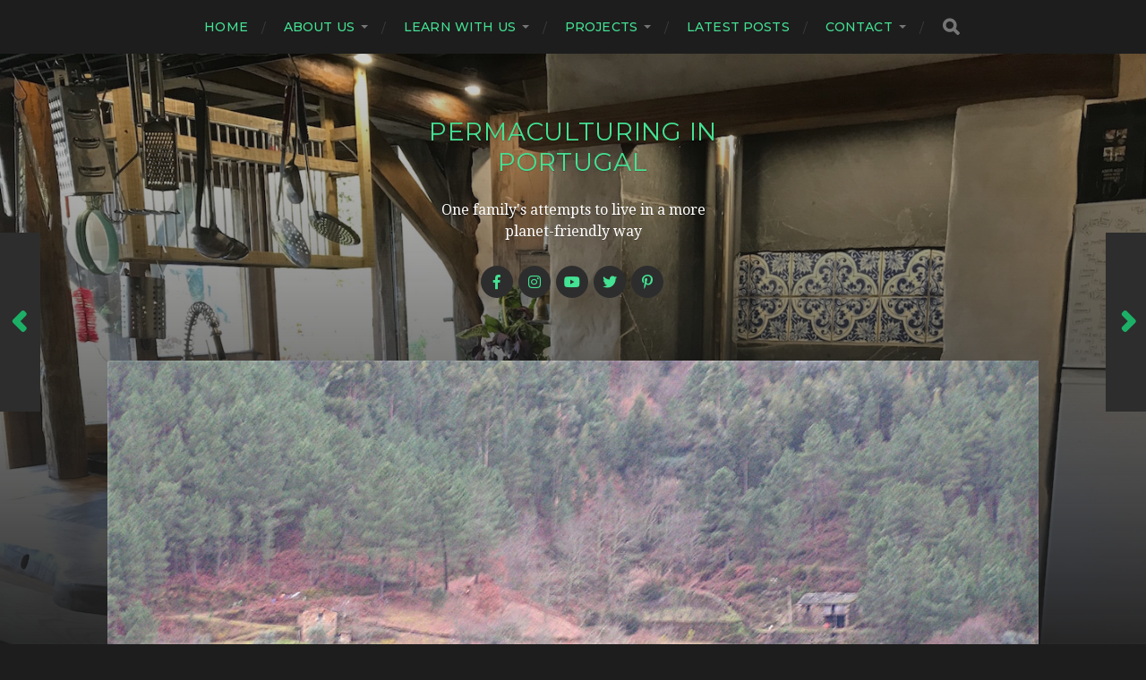

--- FILE ---
content_type: text/html; charset=UTF-8
request_url: https://www.permaculturinginportugal.net/winter-do-vale/
body_size: 12355
content:
<!DOCTYPE html>

<html class="no-js" lang="en-GB">

	<head profile="http://gmpg.org/xfn/11">
		
		<meta http-equiv="Content-Type" content="text/html; charset=UTF-8" />
		<meta name="viewport" content="width=device-width, initial-scale=1.0, maximum-scale=1.0, user-scalable=no" >
		 
		<meta name='robots' content='index, follow, max-image-preview:large, max-snippet:-1, max-video-preview:-1' />
<script>document.documentElement.className = document.documentElement.className.replace("no-js","js");</script>

	<!-- This site is optimized with the Yoast SEO plugin v26.8 - https://yoast.com/product/yoast-seo-wordpress/ -->
	<title>Winter do Vale - Permaculturing in Portugal</title>
	<link rel="canonical" href="https://www.permaculturinginportugal.net/winter-do-vale/" />
	<meta property="og:locale" content="en_GB" />
	<meta property="og:type" content="article" />
	<meta property="og:title" content="Winter do Vale - Permaculturing in Portugal" />
	<meta property="og:description" content="One of the images from our recent visit which captures the quinta pretty much in its entirety." />
	<meta property="og:url" content="https://www.permaculturinginportugal.net/winter-do-vale/" />
	<meta property="og:site_name" content="Permaculturing in Portugal" />
	<meta property="article:publisher" content="https://www.facebook.com/QtadoVale" />
	<meta property="article:published_time" content="2009-01-29T01:29:33+00:00" />
	<meta property="article:modified_time" content="2018-03-21T11:00:54+00:00" />
	<meta property="og:image" content="https://www.permaculturinginportugal.net/blog/wp-content/uploads/2009/03/quinta-2.jpg" />
	<meta property="og:image:width" content="1200" />
	<meta property="og:image:height" content="630" />
	<meta property="og:image:type" content="image/jpeg" />
	<meta name="author" content="Wendy Howard" />
	<meta name="twitter:card" content="summary_large_image" />
	<meta name="twitter:creator" content="@quinta_do_vale" />
	<meta name="twitter:site" content="@quinta_do_vale" />
	<meta name="twitter:label1" content="Written by" />
	<meta name="twitter:data1" content="Wendy Howard" />
	<script type="application/ld+json" class="yoast-schema-graph">{"@context":"https://schema.org","@graph":[{"@type":"Article","@id":"https://www.permaculturinginportugal.net/winter-do-vale/#article","isPartOf":{"@id":"https://www.permaculturinginportugal.net/winter-do-vale/"},"author":{"name":"Wendy Howard","@id":"https://www.permaculturinginportugal.net/#/schema/person/20fcc86d0644cf23434a22f6972ca5ac"},"headline":"Winter do Vale","datePublished":"2009-01-29T01:29:33+00:00","dateModified":"2018-03-21T11:00:54+00:00","mainEntityOfPage":{"@id":"https://www.permaculturinginportugal.net/winter-do-vale/"},"wordCount":20,"commentCount":0,"image":{"@id":"https://www.permaculturinginportugal.net/winter-do-vale/#primaryimage"},"thumbnailUrl":"https://www.permaculturinginportugal.net/blog/wp-content/uploads/2009/03/quinta-2.jpg","keywords":["quinta"],"articleSection":["Locality"],"inLanguage":"en-GB","potentialAction":[{"@type":"CommentAction","name":"Comment","target":["https://www.permaculturinginportugal.net/winter-do-vale/#respond"]}]},{"@type":"WebPage","@id":"https://www.permaculturinginportugal.net/winter-do-vale/","url":"https://www.permaculturinginportugal.net/winter-do-vale/","name":"Winter do Vale - Permaculturing in Portugal","isPartOf":{"@id":"https://www.permaculturinginportugal.net/#website"},"primaryImageOfPage":{"@id":"https://www.permaculturinginportugal.net/winter-do-vale/#primaryimage"},"image":{"@id":"https://www.permaculturinginportugal.net/winter-do-vale/#primaryimage"},"thumbnailUrl":"https://www.permaculturinginportugal.net/blog/wp-content/uploads/2009/03/quinta-2.jpg","datePublished":"2009-01-29T01:29:33+00:00","dateModified":"2018-03-21T11:00:54+00:00","author":{"@id":"https://www.permaculturinginportugal.net/#/schema/person/20fcc86d0644cf23434a22f6972ca5ac"},"inLanguage":"en-GB","potentialAction":[{"@type":"ReadAction","target":["https://www.permaculturinginportugal.net/winter-do-vale/"]}]},{"@type":"ImageObject","inLanguage":"en-GB","@id":"https://www.permaculturinginportugal.net/winter-do-vale/#primaryimage","url":"https://www.permaculturinginportugal.net/blog/wp-content/uploads/2009/03/quinta-2.jpg","contentUrl":"https://www.permaculturinginportugal.net/blog/wp-content/uploads/2009/03/quinta-2.jpg","width":1200,"height":630,"caption":"KONICA MINOLTA DIGITAL CAMERA"},{"@type":"WebSite","@id":"https://www.permaculturinginportugal.net/#website","url":"https://www.permaculturinginportugal.net/","name":"Permaculturing in Portugal","description":"One family&#039;s attempts to live in a more planet-friendly way","potentialAction":[{"@type":"SearchAction","target":{"@type":"EntryPoint","urlTemplate":"https://www.permaculturinginportugal.net/?s={search_term_string}"},"query-input":{"@type":"PropertyValueSpecification","valueRequired":true,"valueName":"search_term_string"}}],"inLanguage":"en-GB"},{"@type":"Person","@id":"https://www.permaculturinginportugal.net/#/schema/person/20fcc86d0644cf23434a22f6972ca5ac","name":"Wendy Howard","image":{"@type":"ImageObject","inLanguage":"en-GB","@id":"https://www.permaculturinginportugal.net/#/schema/person/image/","url":"//www.permaculturinginportugal.net/blog/wp-content/uploads/wpforo/avatars/n3kk868jugtwbpf7adpxn_5.jpg","contentUrl":"//www.permaculturinginportugal.net/blog/wp-content/uploads/wpforo/avatars/n3kk868jugtwbpf7adpxn_5.jpg","caption":"Wendy Howard"},"sameAs":["https://www.permaculturinginportugal.net"],"url":"https://www.permaculturinginportugal.net/author/wendyh/"}]}</script>
	<!-- / Yoast SEO plugin. -->


<link rel="alternate" type="application/rss+xml" title="Permaculturing in Portugal &raquo; Feed" href="https://www.permaculturinginportugal.net/feed/" />
<link rel="alternate" type="application/rss+xml" title="Permaculturing in Portugal &raquo; Comments Feed" href="https://www.permaculturinginportugal.net/comments/feed/" />
<link rel="alternate" type="application/rss+xml" title="Permaculturing in Portugal &raquo; Winter do Vale Comments Feed" href="https://www.permaculturinginportugal.net/winter-do-vale/feed/" />
<link rel="alternate" title="oEmbed (JSON)" type="application/json+oembed" href="https://www.permaculturinginportugal.net/wp-json/oembed/1.0/embed?url=https%3A%2F%2Fwww.permaculturinginportugal.net%2Fwinter-do-vale%2F" />
<link rel="alternate" title="oEmbed (XML)" type="text/xml+oembed" href="https://www.permaculturinginportugal.net/wp-json/oembed/1.0/embed?url=https%3A%2F%2Fwww.permaculturinginportugal.net%2Fwinter-do-vale%2F&#038;format=xml" />
<style id='wp-img-auto-sizes-contain-inline-css' type='text/css'>
img:is([sizes=auto i],[sizes^="auto," i]){contain-intrinsic-size:3000px 1500px}
/*# sourceURL=wp-img-auto-sizes-contain-inline-css */
</style>
<link rel='stylesheet' id='colorboxstyle-css' href='https://www.permaculturinginportugal.net/blog/wp-content/plugins/link-library/colorbox/colorbox.css?ver=6.9' type='text/css' media='all' />
<style id='wp-emoji-styles-inline-css' type='text/css'>

	img.wp-smiley, img.emoji {
		display: inline !important;
		border: none !important;
		box-shadow: none !important;
		height: 1em !important;
		width: 1em !important;
		margin: 0 0.07em !important;
		vertical-align: -0.1em !important;
		background: none !important;
		padding: 0 !important;
	}
/*# sourceURL=wp-emoji-styles-inline-css */
</style>
<link rel='stylesheet' id='wp-block-library-css' href='https://www.permaculturinginportugal.net/blog/wp-includes/css/dist/block-library/style.min.css?ver=6.9' type='text/css' media='all' />
<style id='global-styles-inline-css' type='text/css'>
:root{--wp--preset--aspect-ratio--square: 1;--wp--preset--aspect-ratio--4-3: 4/3;--wp--preset--aspect-ratio--3-4: 3/4;--wp--preset--aspect-ratio--3-2: 3/2;--wp--preset--aspect-ratio--2-3: 2/3;--wp--preset--aspect-ratio--16-9: 16/9;--wp--preset--aspect-ratio--9-16: 9/16;--wp--preset--color--black: #1d1d1d;--wp--preset--color--cyan-bluish-gray: #abb8c3;--wp--preset--color--white: #fff;--wp--preset--color--pale-pink: #f78da7;--wp--preset--color--vivid-red: #cf2e2e;--wp--preset--color--luminous-vivid-orange: #ff6900;--wp--preset--color--luminous-vivid-amber: #fcb900;--wp--preset--color--light-green-cyan: #7bdcb5;--wp--preset--color--vivid-green-cyan: #00d084;--wp--preset--color--pale-cyan-blue: #8ed1fc;--wp--preset--color--vivid-cyan-blue: #0693e3;--wp--preset--color--vivid-purple: #9b51e0;--wp--preset--color--accent: #3bc492;--wp--preset--color--dark-gray: #555;--wp--preset--color--light-gray: #757575;--wp--preset--gradient--vivid-cyan-blue-to-vivid-purple: linear-gradient(135deg,rgb(6,147,227) 0%,rgb(155,81,224) 100%);--wp--preset--gradient--light-green-cyan-to-vivid-green-cyan: linear-gradient(135deg,rgb(122,220,180) 0%,rgb(0,208,130) 100%);--wp--preset--gradient--luminous-vivid-amber-to-luminous-vivid-orange: linear-gradient(135deg,rgb(252,185,0) 0%,rgb(255,105,0) 100%);--wp--preset--gradient--luminous-vivid-orange-to-vivid-red: linear-gradient(135deg,rgb(255,105,0) 0%,rgb(207,46,46) 100%);--wp--preset--gradient--very-light-gray-to-cyan-bluish-gray: linear-gradient(135deg,rgb(238,238,238) 0%,rgb(169,184,195) 100%);--wp--preset--gradient--cool-to-warm-spectrum: linear-gradient(135deg,rgb(74,234,220) 0%,rgb(151,120,209) 20%,rgb(207,42,186) 40%,rgb(238,44,130) 60%,rgb(251,105,98) 80%,rgb(254,248,76) 100%);--wp--preset--gradient--blush-light-purple: linear-gradient(135deg,rgb(255,206,236) 0%,rgb(152,150,240) 100%);--wp--preset--gradient--blush-bordeaux: linear-gradient(135deg,rgb(254,205,165) 0%,rgb(254,45,45) 50%,rgb(107,0,62) 100%);--wp--preset--gradient--luminous-dusk: linear-gradient(135deg,rgb(255,203,112) 0%,rgb(199,81,192) 50%,rgb(65,88,208) 100%);--wp--preset--gradient--pale-ocean: linear-gradient(135deg,rgb(255,245,203) 0%,rgb(182,227,212) 50%,rgb(51,167,181) 100%);--wp--preset--gradient--electric-grass: linear-gradient(135deg,rgb(202,248,128) 0%,rgb(113,206,126) 100%);--wp--preset--gradient--midnight: linear-gradient(135deg,rgb(2,3,129) 0%,rgb(40,116,252) 100%);--wp--preset--font-size--small: 14px;--wp--preset--font-size--medium: 20px;--wp--preset--font-size--large: 21px;--wp--preset--font-size--x-large: 42px;--wp--preset--font-size--normal: 16px;--wp--preset--font-size--larger: 26px;--wp--preset--spacing--20: 0.44rem;--wp--preset--spacing--30: 0.67rem;--wp--preset--spacing--40: 1rem;--wp--preset--spacing--50: 1.5rem;--wp--preset--spacing--60: 2.25rem;--wp--preset--spacing--70: 3.38rem;--wp--preset--spacing--80: 5.06rem;--wp--preset--shadow--natural: 6px 6px 9px rgba(0, 0, 0, 0.2);--wp--preset--shadow--deep: 12px 12px 50px rgba(0, 0, 0, 0.4);--wp--preset--shadow--sharp: 6px 6px 0px rgba(0, 0, 0, 0.2);--wp--preset--shadow--outlined: 6px 6px 0px -3px rgb(255, 255, 255), 6px 6px rgb(0, 0, 0);--wp--preset--shadow--crisp: 6px 6px 0px rgb(0, 0, 0);}:where(.is-layout-flex){gap: 0.5em;}:where(.is-layout-grid){gap: 0.5em;}body .is-layout-flex{display: flex;}.is-layout-flex{flex-wrap: wrap;align-items: center;}.is-layout-flex > :is(*, div){margin: 0;}body .is-layout-grid{display: grid;}.is-layout-grid > :is(*, div){margin: 0;}:where(.wp-block-columns.is-layout-flex){gap: 2em;}:where(.wp-block-columns.is-layout-grid){gap: 2em;}:where(.wp-block-post-template.is-layout-flex){gap: 1.25em;}:where(.wp-block-post-template.is-layout-grid){gap: 1.25em;}.has-black-color{color: var(--wp--preset--color--black) !important;}.has-cyan-bluish-gray-color{color: var(--wp--preset--color--cyan-bluish-gray) !important;}.has-white-color{color: var(--wp--preset--color--white) !important;}.has-pale-pink-color{color: var(--wp--preset--color--pale-pink) !important;}.has-vivid-red-color{color: var(--wp--preset--color--vivid-red) !important;}.has-luminous-vivid-orange-color{color: var(--wp--preset--color--luminous-vivid-orange) !important;}.has-luminous-vivid-amber-color{color: var(--wp--preset--color--luminous-vivid-amber) !important;}.has-light-green-cyan-color{color: var(--wp--preset--color--light-green-cyan) !important;}.has-vivid-green-cyan-color{color: var(--wp--preset--color--vivid-green-cyan) !important;}.has-pale-cyan-blue-color{color: var(--wp--preset--color--pale-cyan-blue) !important;}.has-vivid-cyan-blue-color{color: var(--wp--preset--color--vivid-cyan-blue) !important;}.has-vivid-purple-color{color: var(--wp--preset--color--vivid-purple) !important;}.has-black-background-color{background-color: var(--wp--preset--color--black) !important;}.has-cyan-bluish-gray-background-color{background-color: var(--wp--preset--color--cyan-bluish-gray) !important;}.has-white-background-color{background-color: var(--wp--preset--color--white) !important;}.has-pale-pink-background-color{background-color: var(--wp--preset--color--pale-pink) !important;}.has-vivid-red-background-color{background-color: var(--wp--preset--color--vivid-red) !important;}.has-luminous-vivid-orange-background-color{background-color: var(--wp--preset--color--luminous-vivid-orange) !important;}.has-luminous-vivid-amber-background-color{background-color: var(--wp--preset--color--luminous-vivid-amber) !important;}.has-light-green-cyan-background-color{background-color: var(--wp--preset--color--light-green-cyan) !important;}.has-vivid-green-cyan-background-color{background-color: var(--wp--preset--color--vivid-green-cyan) !important;}.has-pale-cyan-blue-background-color{background-color: var(--wp--preset--color--pale-cyan-blue) !important;}.has-vivid-cyan-blue-background-color{background-color: var(--wp--preset--color--vivid-cyan-blue) !important;}.has-vivid-purple-background-color{background-color: var(--wp--preset--color--vivid-purple) !important;}.has-black-border-color{border-color: var(--wp--preset--color--black) !important;}.has-cyan-bluish-gray-border-color{border-color: var(--wp--preset--color--cyan-bluish-gray) !important;}.has-white-border-color{border-color: var(--wp--preset--color--white) !important;}.has-pale-pink-border-color{border-color: var(--wp--preset--color--pale-pink) !important;}.has-vivid-red-border-color{border-color: var(--wp--preset--color--vivid-red) !important;}.has-luminous-vivid-orange-border-color{border-color: var(--wp--preset--color--luminous-vivid-orange) !important;}.has-luminous-vivid-amber-border-color{border-color: var(--wp--preset--color--luminous-vivid-amber) !important;}.has-light-green-cyan-border-color{border-color: var(--wp--preset--color--light-green-cyan) !important;}.has-vivid-green-cyan-border-color{border-color: var(--wp--preset--color--vivid-green-cyan) !important;}.has-pale-cyan-blue-border-color{border-color: var(--wp--preset--color--pale-cyan-blue) !important;}.has-vivid-cyan-blue-border-color{border-color: var(--wp--preset--color--vivid-cyan-blue) !important;}.has-vivid-purple-border-color{border-color: var(--wp--preset--color--vivid-purple) !important;}.has-vivid-cyan-blue-to-vivid-purple-gradient-background{background: var(--wp--preset--gradient--vivid-cyan-blue-to-vivid-purple) !important;}.has-light-green-cyan-to-vivid-green-cyan-gradient-background{background: var(--wp--preset--gradient--light-green-cyan-to-vivid-green-cyan) !important;}.has-luminous-vivid-amber-to-luminous-vivid-orange-gradient-background{background: var(--wp--preset--gradient--luminous-vivid-amber-to-luminous-vivid-orange) !important;}.has-luminous-vivid-orange-to-vivid-red-gradient-background{background: var(--wp--preset--gradient--luminous-vivid-orange-to-vivid-red) !important;}.has-very-light-gray-to-cyan-bluish-gray-gradient-background{background: var(--wp--preset--gradient--very-light-gray-to-cyan-bluish-gray) !important;}.has-cool-to-warm-spectrum-gradient-background{background: var(--wp--preset--gradient--cool-to-warm-spectrum) !important;}.has-blush-light-purple-gradient-background{background: var(--wp--preset--gradient--blush-light-purple) !important;}.has-blush-bordeaux-gradient-background{background: var(--wp--preset--gradient--blush-bordeaux) !important;}.has-luminous-dusk-gradient-background{background: var(--wp--preset--gradient--luminous-dusk) !important;}.has-pale-ocean-gradient-background{background: var(--wp--preset--gradient--pale-ocean) !important;}.has-electric-grass-gradient-background{background: var(--wp--preset--gradient--electric-grass) !important;}.has-midnight-gradient-background{background: var(--wp--preset--gradient--midnight) !important;}.has-small-font-size{font-size: var(--wp--preset--font-size--small) !important;}.has-medium-font-size{font-size: var(--wp--preset--font-size--medium) !important;}.has-large-font-size{font-size: var(--wp--preset--font-size--large) !important;}.has-x-large-font-size{font-size: var(--wp--preset--font-size--x-large) !important;}
/*# sourceURL=global-styles-inline-css */
</style>

<style id='classic-theme-styles-inline-css' type='text/css'>
/*! This file is auto-generated */
.wp-block-button__link{color:#fff;background-color:#32373c;border-radius:9999px;box-shadow:none;text-decoration:none;padding:calc(.667em + 2px) calc(1.333em + 2px);font-size:1.125em}.wp-block-file__button{background:#32373c;color:#fff;text-decoration:none}
/*# sourceURL=/wp-includes/css/classic-themes.min.css */
</style>
<link rel='stylesheet' id='thumbs_rating_styles-css' href='https://www.permaculturinginportugal.net/blog/wp-content/plugins/link-library/upvote-downvote/css/style.css?ver=1.0.0' type='text/css' media='all' />
<link rel='stylesheet' id='responsive-lightbox-magnific-css' href='https://www.permaculturinginportugal.net/blog/wp-content/plugins/responsive-lightbox/assets/magnific/magnific-popup.min.css?ver=1.2.0' type='text/css' media='all' />
<link rel='stylesheet' id='bg-shce-genericons-css' href='https://www.permaculturinginportugal.net/blog/wp-content/plugins/show-hidecollapse-expand/assets/css/genericons/genericons.css?ver=6.9' type='text/css' media='all' />
<link rel='stylesheet' id='bg-show-hide-css' href='https://www.permaculturinginportugal.net/blog/wp-content/plugins/show-hidecollapse-expand/assets/css/bg-show-hide.css?ver=6.9' type='text/css' media='all' />
<link rel='stylesheet' id='tss-css' href='https://www.permaculturinginportugal.net/blog/wp-content/plugins/testimonial-slider-and-showcase/assets/css/wptestimonial.css?ver=2.4.1' type='text/css' media='all' />
<link rel='stylesheet' id='charitable-styles-css' href='https://www.permaculturinginportugal.net/blog/wp-content/plugins/charitable/assets/css/charitable.min.css?ver=1.7.0.4' type='text/css' media='all' />
<link rel='stylesheet' id='parent-style-css' href='https://www.permaculturinginportugal.net/blog/wp-content/themes/hitchcock/style.css?ver=6.9' type='text/css' media='all' />
<link rel='stylesheet' id='wpforo-widgets-css' href='https://www.permaculturinginportugal.net/blog/wp-content/plugins/wpforo/themes/2022/widgets.css?ver=2.4.8' type='text/css' media='all' />
<link rel='stylesheet' id='wpforo-dynamic-style-css' href='https://www.permaculturinginportugal.net/blog/wp-content/uploads/wpforo/assets/colors.css?ver=2.4.8.a5584ad99baa1460b6084468f1b02934' type='text/css' media='all' />
<link rel='stylesheet' id='hitchcock_google_fonts-css' href='//fonts.googleapis.com/css?family=Montserrat%3A400%2C400italic%2C500%2C600%2C700%2C700italic%7CDroid+Serif%3A400%2C400italic%2C700%2C700italic&#038;ver=1' type='text/css' media='all' />
<link rel='stylesheet' id='hitchcock_fontawesome-css' href='https://www.permaculturinginportugal.net/blog/wp-content/themes/hitchcock-child/assets/fonts/font-awesome/css/font-awesome.css?ver=2.0.2' type='text/css' media='all' />
<link rel='stylesheet' id='hitchcock_style-css' href='https://www.permaculturinginportugal.net/blog/wp-content/themes/hitchcock-child/style.css?ver=2.0.2' type='text/css' media='all' />
<script type="text/javascript" src="https://www.permaculturinginportugal.net/blog/wp-includes/js/jquery/jquery.min.js?ver=3.7.1" id="jquery-core-js"></script>
<script type="text/javascript" src="https://www.permaculturinginportugal.net/blog/wp-includes/js/jquery/jquery-migrate.min.js?ver=3.4.1" id="jquery-migrate-js"></script>
<script type="text/javascript" src="https://www.permaculturinginportugal.net/blog/wp-content/plugins/collapsing-links/collapsFunctions.js?ver=1.7" id="collapsFunctions-js"></script>
<script type="text/javascript" src="https://www.permaculturinginportugal.net/blog/wp-content/plugins/link-library/colorbox/jquery.colorbox-min.js?ver=1.3.9" id="colorbox-js"></script>
<script type="text/javascript" src="https://www.permaculturinginportugal.net/blog/wp-content/plugins/charitable/assets/js/libraries/js-cookie.min.js?ver=2.1.4" id="js-cookie-js"></script>
<script type="text/javascript" id="charitable-sessions-js-extra">
/* <![CDATA[ */
var CHARITABLE_SESSION = {"ajaxurl":"https://www.permaculturinginportugal.net/blog/wp-admin/admin-ajax.php","id":"","cookie_name":"charitable_session","expiration":"86400","expiration_variant":"82800","secure":"","cookie_path":"/","cookie_domain":"","generated_id":"acafd1f4c312b0ebb01d5242ad316666","disable_cookie":""};
//# sourceURL=charitable-sessions-js-extra
/* ]]> */
</script>
<script type="text/javascript" src="https://www.permaculturinginportugal.net/blog/wp-content/plugins/charitable/assets/js/charitable-session.min.js?ver=1.7.0.4" id="charitable-sessions-js"></script>
<script type="text/javascript" id="thumbs_rating_scripts-js-extra">
/* <![CDATA[ */
var thumbs_rating_ajax = {"ajax_url":"https://www.permaculturinginportugal.net/blog/wp-admin/admin-ajax.php","nonce":"52ddd0cf3d"};
//# sourceURL=thumbs_rating_scripts-js-extra
/* ]]> */
</script>
<script type="text/javascript" src="https://www.permaculturinginportugal.net/blog/wp-content/plugins/link-library/upvote-downvote/js/general.js?ver=4.0.1" id="thumbs_rating_scripts-js"></script>
<script type="text/javascript" src="https://www.permaculturinginportugal.net/blog/wp-content/plugins/responsive-lightbox/assets/magnific/jquery.magnific-popup.min.js?ver=1.2.0" id="responsive-lightbox-magnific-js"></script>
<script type="text/javascript" src="https://www.permaculturinginportugal.net/blog/wp-includes/js/underscore.min.js?ver=1.13.7" id="underscore-js"></script>
<script type="text/javascript" src="https://www.permaculturinginportugal.net/blog/wp-content/plugins/responsive-lightbox/assets/infinitescroll/infinite-scroll.pkgd.min.js?ver=4.0.1" id="responsive-lightbox-infinite-scroll-js"></script>
<script type="text/javascript" src="https://www.permaculturinginportugal.net/blog/wp-content/plugins/responsive-lightbox/assets/dompurify/purify.min.js?ver=3.3.1" id="dompurify-js"></script>
<script type="text/javascript" id="responsive-lightbox-sanitizer-js-before">
/* <![CDATA[ */
window.RLG = window.RLG || {}; window.RLG.sanitizeAllowedHosts = ["youtube.com","www.youtube.com","youtu.be","vimeo.com","player.vimeo.com"];
//# sourceURL=responsive-lightbox-sanitizer-js-before
/* ]]> */
</script>
<script type="text/javascript" src="https://www.permaculturinginportugal.net/blog/wp-content/plugins/responsive-lightbox/js/sanitizer.js?ver=2.6.1" id="responsive-lightbox-sanitizer-js"></script>
<script type="text/javascript" id="responsive-lightbox-js-before">
/* <![CDATA[ */
var rlArgs = {"script":"magnific","selector":"lightbox","customEvents":"","activeGalleries":true,"disableOn":0,"midClick":true,"preloader":true,"closeOnContentClick":true,"closeOnBgClick":true,"closeBtnInside":true,"showCloseBtn":true,"enableEscapeKey":true,"alignTop":false,"fixedContentPos":"auto","fixedBgPos":"auto","autoFocusLast":true,"woocommerce_gallery":false,"ajaxurl":"https:\/\/www.permaculturinginportugal.net\/blog\/wp-admin\/admin-ajax.php","nonce":"5bb8b92ea0","preview":false,"postId":174,"scriptExtension":false};

//# sourceURL=responsive-lightbox-js-before
/* ]]> */
</script>
<script type="text/javascript" src="https://www.permaculturinginportugal.net/blog/wp-content/plugins/responsive-lightbox/js/front.js?ver=2.6.1" id="responsive-lightbox-js"></script>
<script type="text/javascript" src="https://www.permaculturinginportugal.net/blog/wp-content/themes/hitchcock/assets/js/flexslider.js?ver=2.0.2" id="hitchcock_flexslider-js"></script>
<script type="text/javascript" src="https://www.permaculturinginportugal.net/blog/wp-content/themes/hitchcock/assets/js/doubletaptogo.js?ver=2.0.2" id="hitchcock_doubletaptogo-js"></script>
<script type="text/javascript" src="https://www.permaculturinginportugal.net/blog/wp-content/themes/hitchcock/assets/js/global.js?ver=2.0.2" id="hitchcock_global-js"></script>
<link rel="https://api.w.org/" href="https://www.permaculturinginportugal.net/wp-json/" /><link rel="alternate" title="JSON" type="application/json" href="https://www.permaculturinginportugal.net/wp-json/wp/v2/posts/174" /><link rel="EditURI" type="application/rsd+xml" title="RSD" href="https://www.permaculturinginportugal.net/blog/xmlrpc.php?rsd" />
<meta name="generator" content="WordPress 6.9" />
<link rel='shortlink' href='https://www.permaculturinginportugal.net/?p=174' />
<style type='text/css'>
    #sidebar span.collapsLink {
        border:0;
        padding:0; 
        margin:0; 
        cursor:pointer;
        color:#666;
        font-weight:bold;
        font-size:112%;
        line-height:120%;
} 

#sidebar li.widget_collapslink h2 span.sym {float:right;padding:0 10px;}
#sidebar li.collapsLink a.self {font-weight:bold}
#sidebar ul.collapsLinkList ul.collapsLinkList:before {content:'';} 
#sidebar ul.collapsLinkList li.collapsLink:before {content:'';} 
#sidebar ul.collapsLinkList li.collapsLink {list-style-type:none}
#sidebar ul.collapsLinkList li.collapsLinkItem {
       margin:0 0 3px 10px;}
#sidebar ul.collapsLinkList li.collapsLinkItem:before {content: '\00BB \00A0' !important;} 
#sidebar ul.collapsLinkList li.collapsLink .sym {
   font-size:1.2em;
   font-family:Arial, Helvetica, sans serif;
    padding-right:5px;}
    </style>


<!-- This site is optimized with the Schema plugin v1.7.9.6 - https://schema.press -->
<script type="application/ld+json">{"@context":"https:\/\/schema.org\/","@type":"BlogPosting","mainEntityOfPage":{"@type":"WebPage","@id":"https:\/\/www.permaculturinginportugal.net\/winter-do-vale\/"},"url":"https:\/\/www.permaculturinginportugal.net\/winter-do-vale\/","headline":"Winter do Vale","datePublished":"2009-01-29T01:29:33+00:00","dateModified":"2018-03-21T11:00:54+00:00","publisher":{"@type":"Organization","@id":"https:\/\/www.permaculturinginportugal.net\/#organization","name":"Quinta do Vale - Wendy Howard","logo":{"@type":"ImageObject","url":"","width":600,"height":60}},"image":{"@type":"ImageObject","url":"https:\/\/www.permaculturinginportugal.net\/blog\/wp-content\/uploads\/2009\/03\/quinta-2.jpg","width":1200,"height":630},"articleSection":"Locality","keywords":"quinta","description":"One of the images from our recent visit which captures the quinta pretty much in its entirety.","author":{"@type":"Person","name":"Wendy Howard","url":"https:\/\/www.permaculturinginportugal.net\/author\/wendyh\/","sameAs":["https:\/\/www.permaculturinginportugal.net"]},"commentCount":"0"}</script>

<style id="charitable-highlight-colour-styles">.campaign-raised .amount,.campaign-figures .amount,.donors-count,.time-left,.charitable-form-field a:not(.button),.charitable-form-fields .charitable-fieldset a:not(.button),.charitable-notice,.charitable-notice .errors a { color:#f89d35; }.campaign-progress-bar .bar,.donate-button,.charitable-donation-form .donation-amount.selected,.charitable-donation-amount-form .donation-amount.selected { background-color:#f89d35; }.charitable-donation-form .donation-amount.selected,.charitable-donation-amount-form .donation-amount.selected,.charitable-notice,.charitable-drag-drop-images li:hover a.remove-image,.supports-drag-drop .charitable-drag-drop-dropzone.drag-over { border-color:#f89d35; }</style>

<!-- This site is optimized with the Schema plugin v1.7.9.6 - https://schema.press -->
<script type="application/ld+json">{
    "@context": "http://schema.org",
    "@type": "BreadcrumbList",
    "itemListElement": [
        {
            "@type": "ListItem",
            "position": 1,
            "item": {
                "@id": "https://www.permaculturinginportugal.net/blog",
                "name": "Home"
            }
        },
        {
            "@type": "ListItem",
            "position": 2,
            "item": {
                "@id": "https://www.permaculturinginportugal.net/posts/",
                "name": "Posts"
            }
        },
        {
            "@type": "ListItem",
            "position": 3,
            "item": {
                "@id": "https://www.permaculturinginportugal.net/winter-do-vale/",
                "name": "Winter do Vale",
                "image": "https://www.permaculturinginportugal.net/blog/wp-content/uploads/2009/03/quinta-2.jpg"
            }
        }
    ]
}</script>

<link rel="icon" href="https://www.permaculturinginportugal.net/blog/wp-content/uploads/2020/01/cropped-favicon-1-32x32.jpg" sizes="32x32" />
<link rel="icon" href="https://www.permaculturinginportugal.net/blog/wp-content/uploads/2020/01/cropped-favicon-1-192x192.jpg" sizes="192x192" />
<link rel="apple-touch-icon" href="https://www.permaculturinginportugal.net/blog/wp-content/uploads/2020/01/cropped-favicon-1-180x180.jpg" />
<meta name="msapplication-TileImage" content="https://www.permaculturinginportugal.net/blog/wp-content/uploads/2020/01/cropped-favicon-1-270x270.jpg" />
		<style type="text/css" id="wp-custom-css">
			a {
	font-weight: normal;
	text-decoration: none
}
	a:link, a:visited {  
		color: #1cb066;
	}
	a:hover, a:active {
		color: #cc7919;
		text-decoration: underline
	}
	a.bsop:link, a.bsop:visited {  
		color: #cc7919;
	}
	a.bsop:hover, a.bsop:active {
		color: #1cb066;
		text-decoration: underline
	}
.bsopdiv {
	background-color: #f9e7d2;
	color: #000000;
	float: left;
	width: 25%;
	padding-left: 8px;
	padding-right: 8px;
	padding-top: 5px;
	padding-bottom: 500em;
	margin-bottom: -500em;
}
.bsopcoursediv {
	overflow: hidden;
}
.datediv {
	background-color: #dfece6;
	color: #000000;
	float: left;
	width: 25%;
	padding-left: 8px;
	padding-right: 8px;
	padding-top: 5px;
	padding-bottom: 500em;
	margin-bottom: -500em;
}
.coursediv {
	overflow: hidden;
}
.calendar {
	font-size: 14px;
	background-color: #ffffff;
}
.event {
	background-color: #dfece6;
}
		</style>
			
	</head>
	
	<body data-rsssl=1 class="wp-singular post-template-default single single-post postid-174 single-format-standard wp-theme-hitchcock wp-child-theme-hitchcock-child post single wpf-default wpft- wpf-guest wpfu-group-4 wpf-theme-2022 wpf-is_standalone-0 wpf-boardid-0 is_wpforo_page-0 is_wpforo_url-0 is_wpforo_shortcode_page-0">

		
		<a class="skip-link button" href="#site-content">Skip to the content</a>
		
		<div class="navigation">
			
			<div class="section-inner">
				
				<ul class="main-menu">
																		
					<li id="menu-item-3698" class="menu-item menu-item-type-post_type menu-item-object-page menu-item-home menu-item-3698"><a href="https://www.permaculturinginportugal.net/">Home</a></li>
<li id="menu-item-3700" class="menu-item menu-item-type-post_type menu-item-object-page menu-item-has-children menu-item-3700"><a href="https://www.permaculturinginportugal.net/about-us/">About us</a>
<ul class="sub-menu">
	<li id="menu-item-3699" class="menu-item menu-item-type-post_type menu-item-object-page menu-item-3699"><a href="https://www.permaculturinginportugal.net/about-us/quinta-do-vale-benfeita/">Quinta do Vale</a></li>
	<li id="menu-item-4243" class="menu-item menu-item-type-taxonomy menu-item-object-category menu-item-4243"><a href="https://www.permaculturinginportugal.net/category/quinta-crew/">Quinta crew</a></li>
	<li id="menu-item-7802" class="menu-item menu-item-type-post_type menu-item-object-page menu-item-7802"><a href="https://www.permaculturinginportugal.net/about-us/media/">Media</a></li>
</ul>
</li>
<li id="menu-item-3702" class="menu-item menu-item-type-post_type menu-item-object-page menu-item-has-children menu-item-3702"><a href="https://www.permaculturinginportugal.net/learn-with-us/">Learn with us</a>
<ul class="sub-menu">
	<li id="menu-item-8902" class="menu-item menu-item-type-post_type menu-item-object-page menu-item-has-children menu-item-8902"><a href="https://www.permaculturinginportugal.net/learn-with-us/courses/">Courses and workshops</a>
	<ul class="sub-menu">
		<li id="menu-item-9225" class="menu-item menu-item-type-post_type menu-item-object-page menu-item-9225"><a href="https://www.permaculturinginportugal.net/learn-with-us/courses/permaculture-design-courses/">Permaculture Design Certificate Courses</a></li>
		<li id="menu-item-9226" class="menu-item menu-item-type-post_type menu-item-object-page menu-item-9226"><a href="https://www.permaculturinginportugal.net/learn-with-us/courses/post-pdc-practical-courses/">Post-PDC Practical Courses</a></li>
		<li id="menu-item-3688" class="menu-item menu-item-type-post_type menu-item-object-page menu-item-3688"><a href="https://www.permaculturinginportugal.net/learn-with-us/courses/accommodation/">Accommodation</a></li>
		<li id="menu-item-9228" class="menu-item menu-item-type-post_type menu-item-object-page menu-item-9228"><a href="https://www.permaculturinginportugal.net/learn-with-us/courses/instructors-facilitators/">Instructors/Facilitators</a></li>
	</ul>
</li>
	<li id="menu-item-3690" class="menu-item menu-item-type-post_type menu-item-object-page menu-item-3690"><a href="https://www.permaculturinginportugal.net/learn-with-us/volunteer/">Volunteering</a></li>
	<li id="menu-item-3689" class="menu-item menu-item-type-post_type menu-item-object-page menu-item-3689"><a href="https://www.permaculturinginportugal.net/learn-with-us/visit/">Visiting</a></li>
	<li id="menu-item-7333" class="menu-item menu-item-type-post_type menu-item-object-page menu-item-7333"><a href="https://www.permaculturinginportugal.net/learn-with-us/reference-library/">Reference Library</a></li>
	<li id="menu-item-4527" class="menu-item menu-item-type-taxonomy menu-item-object-category current-post-ancestor menu-item-has-children menu-item-4527"><a href="https://www.permaculturinginportugal.net/category/miscellany/">Random stuff</a>
	<ul class="sub-menu">
		<li id="menu-item-4241" class="menu-item menu-item-type-taxonomy menu-item-object-category menu-item-4241"><a href="https://www.permaculturinginportugal.net/category/miscellany/recipes/">Recipes</a></li>
		<li id="menu-item-4242" class="menu-item menu-item-type-taxonomy menu-item-object-category menu-item-4242"><a href="https://www.permaculturinginportugal.net/category/miscellany/wildlife/">Wildlife</a></li>
		<li id="menu-item-4239" class="menu-item menu-item-type-taxonomy menu-item-object-category current-post-ancestor current-menu-parent current-post-parent menu-item-4239"><a href="https://www.permaculturinginportugal.net/category/miscellany/locality/">Locality</a></li>
		<li id="menu-item-4238" class="menu-item menu-item-type-taxonomy menu-item-object-category menu-item-4238"><a href="https://www.permaculturinginportugal.net/category/miscellany/climate-and-weather/">Climate and weather</a></li>
		<li id="menu-item-4240" class="menu-item menu-item-type-taxonomy menu-item-object-category menu-item-4240"><a href="https://www.permaculturinginportugal.net/category/miscellany/musings-and-principles/">Musings and principles</a></li>
	</ul>
</li>
</ul>
</li>
<li id="menu-item-3701" class="menu-item menu-item-type-post_type menu-item-object-page menu-item-has-children menu-item-3701"><a href="https://www.permaculturinginportugal.net/projects/">Projects</a>
<ul class="sub-menu">
	<li id="menu-item-3875" class="menu-item menu-item-type-post_type menu-item-object-page menu-item-3875"><a href="https://www.permaculturinginportugal.net/projects/basics/">Basic facilities</a></li>
	<li id="menu-item-3696" class="menu-item menu-item-type-post_type menu-item-object-page menu-item-3696"><a href="https://www.permaculturinginportugal.net/projects/building/">Building</a></li>
	<li id="menu-item-3693" class="menu-item menu-item-type-post_type menu-item-object-page menu-item-3693"><a href="https://www.permaculturinginportugal.net/projects/energy/">Renewable energy</a></li>
	<li id="menu-item-4163" class="menu-item menu-item-type-post_type menu-item-object-page menu-item-4163"><a href="https://www.permaculturinginportugal.net/projects/geodome-greenhouse/">Geodome greenhouse</a></li>
	<li id="menu-item-3692" class="menu-item menu-item-type-post_type menu-item-object-page menu-item-3692"><a href="https://www.permaculturinginportugal.net/projects/growing/">Growing things</a></li>
	<li id="menu-item-3694" class="menu-item menu-item-type-post_type menu-item-object-page menu-item-has-children menu-item-3694"><a href="https://www.permaculturinginportugal.net/projects/sanitation/">Sanitation</a>
	<ul class="sub-menu">
		<li id="menu-item-4244" class="menu-item menu-item-type-custom menu-item-object-custom menu-item-4244"><a href="http://www.vermicompostingtoilets.net/">Vermicomposting flush toilets</a></li>
	</ul>
</li>
	<li id="menu-item-3695" class="menu-item menu-item-type-post_type menu-item-object-page menu-item-3695"><a href="https://www.permaculturinginportugal.net/projects/water/">Water</a></li>
	<li id="menu-item-3894" class="menu-item menu-item-type-post_type menu-item-object-page menu-item-has-children menu-item-3894"><a href="https://www.permaculturinginportugal.net/projects/community/">Community</a>
	<ul class="sub-menu">
		<li id="menu-item-4246" class="menu-item menu-item-type-custom menu-item-object-custom menu-item-4246"><a href="https://arborbenfeita.org/en/">ArBOR</a></li>
		<li id="menu-item-5628" class="menu-item menu-item-type-custom menu-item-object-custom menu-item-5628"><a href="https://benfeitatoolbank.myturn.com/library/">Benfeita Tool Bank</a></li>
		<li id="menu-item-8492" class="menu-item menu-item-type-custom menu-item-object-custom menu-item-8492"><a href="https://e-beira.com/">E-Beira</a></li>
		<li id="menu-item-3895" class="menu-item menu-item-type-post_type menu-item-object-page menu-item-3895"><a href="https://www.permaculturinginportugal.net/projects/community/links/">Links</a></li>
	</ul>
</li>
</ul>
</li>
<li id="menu-item-5461" class="menu-item menu-item-type-post_type menu-item-object-page current_page_parent menu-item-5461"><a href="https://www.permaculturinginportugal.net/posts/">Latest posts</a></li>
<li id="menu-item-3704" class="menu-item menu-item-type-post_type menu-item-object-page menu-item-has-children menu-item-3704"><a href="https://www.permaculturinginportugal.net/contact/">Contact</a>
<ul class="sub-menu">
	<li id="menu-item-3687" class="menu-item menu-item-type-post_type menu-item-object-page menu-item-3687"><a href="https://www.permaculturinginportugal.net/contact/getting-here/">Getting here</a></li>
</ul>
</li>
					
					<li class="header-search">
						
<form method="get" class="search-form" id="search-form-6972255dba8e7" action="https://www.permaculturinginportugal.net/">
	<input type="search" class="search-field" placeholder="Search Form" name="s" id="search-field-6972255dba8e9" /> 
	<button type="submit" class="search-button">
		<span class="screen-reader-text">Search</span>
		<div class="fa fw fa-search"></div>
	</button>
</form>					</li>
					
				</ul>
				
			</div><!-- .section-inner -->
			
			<button type="button" class="nav-toggle">
					
				<div class="bars">
					<div class="bar"></div>
					<div class="bar"></div>
					<div class="bar"></div>
				</div>
				
			</button><!-- .nav-toggle -->
			
			<div class="mobile-navigation">
			
				<ul class="mobile-menu">
																			
					<li class="menu-item menu-item-type-post_type menu-item-object-page menu-item-home menu-item-3698"><a href="https://www.permaculturinginportugal.net/">Home</a></li>
<li class="menu-item menu-item-type-post_type menu-item-object-page menu-item-has-children menu-item-3700"><a href="https://www.permaculturinginportugal.net/about-us/">About us</a>
<ul class="sub-menu">
	<li class="menu-item menu-item-type-post_type menu-item-object-page menu-item-3699"><a href="https://www.permaculturinginportugal.net/about-us/quinta-do-vale-benfeita/">Quinta do Vale</a></li>
	<li class="menu-item menu-item-type-taxonomy menu-item-object-category menu-item-4243"><a href="https://www.permaculturinginportugal.net/category/quinta-crew/">Quinta crew</a></li>
	<li class="menu-item menu-item-type-post_type menu-item-object-page menu-item-7802"><a href="https://www.permaculturinginportugal.net/about-us/media/">Media</a></li>
</ul>
</li>
<li class="menu-item menu-item-type-post_type menu-item-object-page menu-item-has-children menu-item-3702"><a href="https://www.permaculturinginportugal.net/learn-with-us/">Learn with us</a>
<ul class="sub-menu">
	<li class="menu-item menu-item-type-post_type menu-item-object-page menu-item-has-children menu-item-8902"><a href="https://www.permaculturinginportugal.net/learn-with-us/courses/">Courses and workshops</a>
	<ul class="sub-menu">
		<li class="menu-item menu-item-type-post_type menu-item-object-page menu-item-9225"><a href="https://www.permaculturinginportugal.net/learn-with-us/courses/permaculture-design-courses/">Permaculture Design Certificate Courses</a></li>
		<li class="menu-item menu-item-type-post_type menu-item-object-page menu-item-9226"><a href="https://www.permaculturinginportugal.net/learn-with-us/courses/post-pdc-practical-courses/">Post-PDC Practical Courses</a></li>
		<li class="menu-item menu-item-type-post_type menu-item-object-page menu-item-3688"><a href="https://www.permaculturinginportugal.net/learn-with-us/courses/accommodation/">Accommodation</a></li>
		<li class="menu-item menu-item-type-post_type menu-item-object-page menu-item-9228"><a href="https://www.permaculturinginportugal.net/learn-with-us/courses/instructors-facilitators/">Instructors/Facilitators</a></li>
	</ul>
</li>
	<li class="menu-item menu-item-type-post_type menu-item-object-page menu-item-3690"><a href="https://www.permaculturinginportugal.net/learn-with-us/volunteer/">Volunteering</a></li>
	<li class="menu-item menu-item-type-post_type menu-item-object-page menu-item-3689"><a href="https://www.permaculturinginportugal.net/learn-with-us/visit/">Visiting</a></li>
	<li class="menu-item menu-item-type-post_type menu-item-object-page menu-item-7333"><a href="https://www.permaculturinginportugal.net/learn-with-us/reference-library/">Reference Library</a></li>
	<li class="menu-item menu-item-type-taxonomy menu-item-object-category current-post-ancestor menu-item-has-children menu-item-4527"><a href="https://www.permaculturinginportugal.net/category/miscellany/">Random stuff</a>
	<ul class="sub-menu">
		<li class="menu-item menu-item-type-taxonomy menu-item-object-category menu-item-4241"><a href="https://www.permaculturinginportugal.net/category/miscellany/recipes/">Recipes</a></li>
		<li class="menu-item menu-item-type-taxonomy menu-item-object-category menu-item-4242"><a href="https://www.permaculturinginportugal.net/category/miscellany/wildlife/">Wildlife</a></li>
		<li class="menu-item menu-item-type-taxonomy menu-item-object-category current-post-ancestor current-menu-parent current-post-parent menu-item-4239"><a href="https://www.permaculturinginportugal.net/category/miscellany/locality/">Locality</a></li>
		<li class="menu-item menu-item-type-taxonomy menu-item-object-category menu-item-4238"><a href="https://www.permaculturinginportugal.net/category/miscellany/climate-and-weather/">Climate and weather</a></li>
		<li class="menu-item menu-item-type-taxonomy menu-item-object-category menu-item-4240"><a href="https://www.permaculturinginportugal.net/category/miscellany/musings-and-principles/">Musings and principles</a></li>
	</ul>
</li>
</ul>
</li>
<li class="menu-item menu-item-type-post_type menu-item-object-page menu-item-has-children menu-item-3701"><a href="https://www.permaculturinginportugal.net/projects/">Projects</a>
<ul class="sub-menu">
	<li class="menu-item menu-item-type-post_type menu-item-object-page menu-item-3875"><a href="https://www.permaculturinginportugal.net/projects/basics/">Basic facilities</a></li>
	<li class="menu-item menu-item-type-post_type menu-item-object-page menu-item-3696"><a href="https://www.permaculturinginportugal.net/projects/building/">Building</a></li>
	<li class="menu-item menu-item-type-post_type menu-item-object-page menu-item-3693"><a href="https://www.permaculturinginportugal.net/projects/energy/">Renewable energy</a></li>
	<li class="menu-item menu-item-type-post_type menu-item-object-page menu-item-4163"><a href="https://www.permaculturinginportugal.net/projects/geodome-greenhouse/">Geodome greenhouse</a></li>
	<li class="menu-item menu-item-type-post_type menu-item-object-page menu-item-3692"><a href="https://www.permaculturinginportugal.net/projects/growing/">Growing things</a></li>
	<li class="menu-item menu-item-type-post_type menu-item-object-page menu-item-has-children menu-item-3694"><a href="https://www.permaculturinginportugal.net/projects/sanitation/">Sanitation</a>
	<ul class="sub-menu">
		<li class="menu-item menu-item-type-custom menu-item-object-custom menu-item-4244"><a href="http://www.vermicompostingtoilets.net/">Vermicomposting flush toilets</a></li>
	</ul>
</li>
	<li class="menu-item menu-item-type-post_type menu-item-object-page menu-item-3695"><a href="https://www.permaculturinginportugal.net/projects/water/">Water</a></li>
	<li class="menu-item menu-item-type-post_type menu-item-object-page menu-item-has-children menu-item-3894"><a href="https://www.permaculturinginportugal.net/projects/community/">Community</a>
	<ul class="sub-menu">
		<li class="menu-item menu-item-type-custom menu-item-object-custom menu-item-4246"><a href="https://arborbenfeita.org/en/">ArBOR</a></li>
		<li class="menu-item menu-item-type-custom menu-item-object-custom menu-item-5628"><a href="https://benfeitatoolbank.myturn.com/library/">Benfeita Tool Bank</a></li>
		<li class="menu-item menu-item-type-custom menu-item-object-custom menu-item-8492"><a href="https://e-beira.com/">E-Beira</a></li>
		<li class="menu-item menu-item-type-post_type menu-item-object-page menu-item-3895"><a href="https://www.permaculturinginportugal.net/projects/community/links/">Links</a></li>
	</ul>
</li>
</ul>
</li>
<li class="menu-item menu-item-type-post_type menu-item-object-page current_page_parent menu-item-5461"><a href="https://www.permaculturinginportugal.net/posts/">Latest posts</a></li>
<li class="menu-item menu-item-type-post_type menu-item-object-page menu-item-has-children menu-item-3704"><a href="https://www.permaculturinginportugal.net/contact/">Contact</a>
<ul class="sub-menu">
	<li class="menu-item menu-item-type-post_type menu-item-object-page menu-item-3687"><a href="https://www.permaculturinginportugal.net/contact/getting-here/">Getting here</a></li>
</ul>
</li>
					
				</ul>
				
				
<form method="get" class="search-form" id="search-form-6972255dbc497" action="https://www.permaculturinginportugal.net/">
	<input type="search" class="search-field" placeholder="Search Form" name="s" id="search-field-6972255dbc499" /> 
	<button type="submit" class="search-button">
		<span class="screen-reader-text">Search</span>
		<div class="fa fw fa-search"></div>
	</button>
</form>			
			</div><!-- .mobile-navigation -->
			
		</div><!-- .navigation -->

				
		<div class="header-image" style="background-image: url( https://www.permaculturinginportugal.net/blog/wp-content/uploads/2020/03/kitchen.jpg );"></div>
	
		<div class="header section-inner">
		
				
			<div class="blog-title">
									<a href="https://www.permaculturinginportugal.net" rel="home">Permaculturing in Portugal</a>
							</div>
			
							<div class="blog-description"><p>One family&#039;s attempts to live in a more planet-friendly way</p>
</div>
						
						
				<ul class="social-menu">
							
					<li id="menu-item-3830" class="menu-item menu-item-type-custom menu-item-object-custom menu-item-3830"><a href="http://www.facebook.com/QtadoVale"><span class="screen-reader-text">Facebook</span></a></li>
<li id="menu-item-7315" class="menu-item menu-item-type-custom menu-item-object-custom menu-item-7315"><a href="https://www.instagram.com/quintadovalebenfeita/"><span class="screen-reader-text">Instagram</span></a></li>
<li id="menu-item-3831" class="menu-item menu-item-type-custom menu-item-object-custom menu-item-3831"><a href="http://www.youtube.com/channel/UCgzbmXfWP03bpGGntP-fkvA"><span class="screen-reader-text">YouTube</span></a></li>
<li id="menu-item-3834" class="menu-item menu-item-type-custom menu-item-object-custom menu-item-3834"><a href="http://twitter.com/quinta_do_vale"><span class="screen-reader-text">Twitter</span></a></li>
<li id="menu-item-3835" class="menu-item menu-item-type-custom menu-item-object-custom menu-item-3835"><a href="http://www.pinterest.pt/quintadovale/"><span class="screen-reader-text">Pinterest</span></a></li>
					
				</ul><!-- .social-menu -->
			
						
		</div><!-- .header -->

		<main id="site-content">
		<div class="content section-inner">
		
			<div id="post-174" class="single single-post post-174 post type-post status-publish format-standard has-post-thumbnail hentry category-locality tag-quinta">
				
				<div class="post-container">
					
													
							<figure class="featured-media">
								<img width="1200" height="630" src="https://www.permaculturinginportugal.net/blog/wp-content/uploads/2009/03/quinta-2.jpg" class="attachment-post-image size-post-image wp-post-image" alt="" decoding="async" fetchpriority="high" srcset="https://www.permaculturinginportugal.net/blog/wp-content/uploads/2009/03/quinta-2.jpg 1200w, https://www.permaculturinginportugal.net/blog/wp-content/uploads/2009/03/quinta-2-300x158.jpg 300w, https://www.permaculturinginportugal.net/blog/wp-content/uploads/2009/03/quinta-2-768x403.jpg 768w, https://www.permaculturinginportugal.net/blog/wp-content/uploads/2009/03/quinta-2-1024x538.jpg 1024w, https://www.permaculturinginportugal.net/blog/wp-content/uploads/2009/03/quinta-2-508x267.jpg 508w" sizes="(max-width: 1200px) 100vw, 1200px" />							</figure><!-- .featured-media -->
								
												
										
					<div class="post-header">

												
							<p class="post-date">January 29, 2009</p>

												
						<h1 class="post-title">Winter do Vale</h1>						
					</div>
					
					<div class="post-inner">
							
						<div class="post-content entry-content">
							<p>One of the images from our recent visit which captures the quinta pretty much in its entirety.</p>
						</div><!-- .post-content -->
						
						
												
							<div class="post-meta">
						
																	<p class="categories">
										In <a href="https://www.permaculturinginportugal.net/category/miscellany/locality/" rel="category tag">Locality</a>									</p>
																
																	<p class="tags">
										<a href="https://www.permaculturinginportugal.net/tag/quinta/" rel="tag">quinta</a>									</p>
																
											
							</div><!-- .post-meta -->
						
							<div class="post-navigation group">
								
																	
									<a class="post-nav-prev" href="https://www.permaculturinginportugal.net/going-backwards/">					
										<p>Next<span class="hide"> Post</span></p>
										<span class="fa fw fa-angle-right"></span>
									</a>
							
																	
									<a class="post-nav-next" href="https://www.permaculturinginportugal.net/gridlock/">
										<span class="fa fw fa-angle-left"></span>
										<p>Previous<span class="hide"> Post</span></p>
									</a>
															
							</div><!-- .post-navigation -->

												
					</div><!-- .post-inner -->
					
					
	<div class="comments-container">
		
		
			<div id="respond" class="comment-respond">
		<h3 id="reply-title" class="comment-reply-title"><div class="inner">Leave a Reply</div></h3><form action="https://www.permaculturinginportugal.net/blog/wp-comments-post.php" method="post" id="commentform" class="comment-form"><p class="comment-form-comment">
					<label for="comment">Comment</label>
					<textarea id="comment" name="comment" cols="45" rows="6" required></textarea>
				</p><p class="comment-form-author"><label for="author">Name <span class="required">*</span></label> <input id="author" name="author" type="text" value="" size="30" maxlength="245" autocomplete="name" required="required" /></p>
<p class="comment-form-email"><label for="email">Email <span class="required">*</span></label> <input id="email" name="email" type="text" value="" size="30" maxlength="100" autocomplete="email" required="required" /></p>
<p class="comment-form-url"><label for="url">Website</label> <input id="url" name="url" type="text" value="" size="30" maxlength="200" autocomplete="url" /></p>
<p class="form-submit"><input name="submit" type="submit" id="submit" class="submit" value="Post Comment" /> <input type='hidden' name='comment_post_ID' value='174' id='comment_post_ID' />
<input type='hidden' name='comment_parent' id='comment_parent' value='0' />
</p><p style="display: none;"><input type="hidden" id="akismet_comment_nonce" name="akismet_comment_nonce" value="d58783ee91" /></p><p style="display: none !important;" class="akismet-fields-container" data-prefix="ak_"><label>&#916;<textarea name="ak_hp_textarea" cols="45" rows="8" maxlength="100"></textarea></label><input type="hidden" id="ak_js_1" name="ak_js" value="110"/><script>document.getElementById( "ak_js_1" ).setAttribute( "value", ( new Date() ).getTime() );</script></p></form>	</div><!-- #respond -->
	<p class="akismet_comment_form_privacy_notice">This site uses Akismet to reduce spam. <a href="https://akismet.com/privacy/" target="_blank" rel="nofollow noopener">Learn how your comment data is processed.</a></p>		
	</div><!-- .comments-container -->
	
				
				</div><!-- .post-container -->
				
			</div><!-- .post -->
			
		</div><!-- .content -->
		
				
		<div class="related-posts posts section-inner group">
					
			
<a href="https://www.permaculturinginportugal.net/after-the-flames/" id="post-3669" class="post post-3669 type-post status-publish format-standard has-post-thumbnail hentry category-basic-facilities category-building category-climate-and-weather category-community category-geodome-greenhouse category-growing-things category-locality category-renewable-energy category-water tag-cob-bathroom tag-disasters tag-fire-damage tag-fires tag-fires-october-15-16 tag-fires-october-2017 tag-forest-fires tag-forest-fires-portugal tag-incendios-de-15-de-outubro-2017 tag-incendios-florestais-em-portugal" style="background-image: url( https://www.permaculturinginportugal.net/blog/wp-content/uploads/2018/01/weehouse-2-508x269.jpg );">

	<div class="post-overlay">
		
				
		<div class="archive-post-header">
		
		    <p class="archive-post-date">January 6, 2018</p>
							
		    		    	<h2 class="archive-post-title">After the flames</h2>
		    	    
		</div>

	</div>
	
</a><!-- .post -->
<a href="https://www.permaculturinginportugal.net/firestorm/" id="post-3595" class="post post-3595 type-post status-publish format-standard has-post-thumbnail hentry category-climate-and-weather category-locality tag-central-portugal-fires tag-disasters tag-firestorm tag-forest-fires tag-october-15-16-2017 tag-portugal-fires tag-portugal-firestorm tag-portugal-wildfires" style="background-image: url( https://www.permaculturinginportugal.net/blog/wp-content/uploads/2017/11/DMqD38HWAAAQF58b_preview.jpeg );">

	<div class="post-overlay">
		
				
		<div class="archive-post-header">
		
		    <p class="archive-post-date">November 15, 2017</p>
							
		    		    	<h2 class="archive-post-title">Firestorm</h2>
		    	    
		</div>

	</div>
	
</a><!-- .post -->
<a href="https://www.permaculturinginportugal.net/benfeita-wholefood-coop/" id="post-1953" class="post post-1953 type-post status-publish format-standard has-post-thumbnail hentry category-community category-locality tag-benfeita tag-benfeita-wholefood-coop tag-buying-cooperative tag-central-portugal tag-wholefood-coop tag-wholefood-cooperative" style="background-image: url( https://www.permaculturinginportugal.net/blog/wp-content/uploads/2011/10/calendula-508x267.jpg );">

	<div class="post-overlay">
		
				
		<div class="archive-post-header">
		
		    <p class="archive-post-date">October 17, 2011</p>
							
		    		    	<h2 class="archive-post-title">Benfeita Wholefood Coop</h2>
		    	    
		</div>

	</div>
	
</a><!-- .post -->
		</div><!-- .related-posts --> 

				
		</main><!-- #site-content -->

		<div class="credits section-inner">
			<p>&copy; 2026 <a href="https://www.permaculturinginportugal.net">Permaculturing in Portugal</a></p>
			<p class="theme-by">Theme by <a href="https://www.andersnoren.se">Anders Nor&eacute;n</a></p>
		</div><!-- .credits -->

		<script type="speculationrules">
{"prefetch":[{"source":"document","where":{"and":[{"href_matches":"/*"},{"not":{"href_matches":["/blog/wp-*.php","/blog/wp-admin/*","/blog/wp-content/uploads/*","/blog/wp-content/*","/blog/wp-content/plugins/*","/blog/wp-content/themes/hitchcock-child/*","/blog/wp-content/themes/hitchcock/*","/*\\?(.+)"]}},{"not":{"selector_matches":"a[rel~=\"nofollow\"]"}},{"not":{"selector_matches":".no-prefetch, .no-prefetch a"}}]},"eagerness":"conservative"}]}
</script>
<script type="text/javascript" src="https://www.permaculturinginportugal.net/blog/wp-includes/js/jquery/ui/effect.min.js?ver=1.13.3" id="jquery-effects-core-js"></script>
<script type="text/javascript" src="https://www.permaculturinginportugal.net/blog/wp-includes/js/jquery/ui/effect-slide.min.js?ver=1.13.3" id="jquery-effects-slide-js"></script>
<script type="text/javascript" src="https://www.permaculturinginportugal.net/blog/wp-includes/js/jquery/ui/effect-highlight.min.js?ver=1.13.3" id="jquery-effects-highlight-js"></script>
<script type="text/javascript" src="https://www.permaculturinginportugal.net/blog/wp-includes/js/jquery/ui/effect-fold.min.js?ver=1.13.3" id="jquery-effects-fold-js"></script>
<script type="text/javascript" src="https://www.permaculturinginportugal.net/blog/wp-includes/js/jquery/ui/effect-blind.min.js?ver=1.13.3" id="jquery-effects-blind-js"></script>
<script type="text/javascript" id="bg-show-hide-script-js-extra">
/* <![CDATA[ */
var BG_SHCE_USE_EFFECTS = "0";
var BG_SHCE_TOGGLE_SPEED = "400";
var BG_SHCE_TOGGLE_OPTIONS = "none";
var BG_SHCE_TOGGLE_EFFECT = "blind";
//# sourceURL=bg-show-hide-script-js-extra
/* ]]> */
</script>
<script type="text/javascript" src="https://www.permaculturinginportugal.net/blog/wp-content/plugins/show-hidecollapse-expand/assets/js/bg-show-hide.js?ver=6.9" id="bg-show-hide-script-js"></script>
<script type="text/javascript" src="https://www.permaculturinginportugal.net/blog/wp-includes/js/comment-reply.min.js?ver=6.9" id="comment-reply-js" async="async" data-wp-strategy="async" fetchpriority="low"></script>
<script type="text/javascript" src="https://www.permaculturinginportugal.net/blog/wp-content/plugins/page-links-to/dist/new-tab.js?ver=3.3.7" id="page-links-to-js"></script>
<script defer type="text/javascript" src="https://www.permaculturinginportugal.net/blog/wp-content/plugins/akismet/_inc/akismet-frontend.js?ver=1762983749" id="akismet-frontend-js"></script>
<script id="wp-emoji-settings" type="application/json">
{"baseUrl":"https://s.w.org/images/core/emoji/17.0.2/72x72/","ext":".png","svgUrl":"https://s.w.org/images/core/emoji/17.0.2/svg/","svgExt":".svg","source":{"concatemoji":"https://www.permaculturinginportugal.net/blog/wp-includes/js/wp-emoji-release.min.js?ver=6.9"}}
</script>
<script type="module">
/* <![CDATA[ */
/*! This file is auto-generated */
const a=JSON.parse(document.getElementById("wp-emoji-settings").textContent),o=(window._wpemojiSettings=a,"wpEmojiSettingsSupports"),s=["flag","emoji"];function i(e){try{var t={supportTests:e,timestamp:(new Date).valueOf()};sessionStorage.setItem(o,JSON.stringify(t))}catch(e){}}function c(e,t,n){e.clearRect(0,0,e.canvas.width,e.canvas.height),e.fillText(t,0,0);t=new Uint32Array(e.getImageData(0,0,e.canvas.width,e.canvas.height).data);e.clearRect(0,0,e.canvas.width,e.canvas.height),e.fillText(n,0,0);const a=new Uint32Array(e.getImageData(0,0,e.canvas.width,e.canvas.height).data);return t.every((e,t)=>e===a[t])}function p(e,t){e.clearRect(0,0,e.canvas.width,e.canvas.height),e.fillText(t,0,0);var n=e.getImageData(16,16,1,1);for(let e=0;e<n.data.length;e++)if(0!==n.data[e])return!1;return!0}function u(e,t,n,a){switch(t){case"flag":return n(e,"\ud83c\udff3\ufe0f\u200d\u26a7\ufe0f","\ud83c\udff3\ufe0f\u200b\u26a7\ufe0f")?!1:!n(e,"\ud83c\udde8\ud83c\uddf6","\ud83c\udde8\u200b\ud83c\uddf6")&&!n(e,"\ud83c\udff4\udb40\udc67\udb40\udc62\udb40\udc65\udb40\udc6e\udb40\udc67\udb40\udc7f","\ud83c\udff4\u200b\udb40\udc67\u200b\udb40\udc62\u200b\udb40\udc65\u200b\udb40\udc6e\u200b\udb40\udc67\u200b\udb40\udc7f");case"emoji":return!a(e,"\ud83e\u1fac8")}return!1}function f(e,t,n,a){let r;const o=(r="undefined"!=typeof WorkerGlobalScope&&self instanceof WorkerGlobalScope?new OffscreenCanvas(300,150):document.createElement("canvas")).getContext("2d",{willReadFrequently:!0}),s=(o.textBaseline="top",o.font="600 32px Arial",{});return e.forEach(e=>{s[e]=t(o,e,n,a)}),s}function r(e){var t=document.createElement("script");t.src=e,t.defer=!0,document.head.appendChild(t)}a.supports={everything:!0,everythingExceptFlag:!0},new Promise(t=>{let n=function(){try{var e=JSON.parse(sessionStorage.getItem(o));if("object"==typeof e&&"number"==typeof e.timestamp&&(new Date).valueOf()<e.timestamp+604800&&"object"==typeof e.supportTests)return e.supportTests}catch(e){}return null}();if(!n){if("undefined"!=typeof Worker&&"undefined"!=typeof OffscreenCanvas&&"undefined"!=typeof URL&&URL.createObjectURL&&"undefined"!=typeof Blob)try{var e="postMessage("+f.toString()+"("+[JSON.stringify(s),u.toString(),c.toString(),p.toString()].join(",")+"));",a=new Blob([e],{type:"text/javascript"});const r=new Worker(URL.createObjectURL(a),{name:"wpTestEmojiSupports"});return void(r.onmessage=e=>{i(n=e.data),r.terminate(),t(n)})}catch(e){}i(n=f(s,u,c,p))}t(n)}).then(e=>{for(const n in e)a.supports[n]=e[n],a.supports.everything=a.supports.everything&&a.supports[n],"flag"!==n&&(a.supports.everythingExceptFlag=a.supports.everythingExceptFlag&&a.supports[n]);var t;a.supports.everythingExceptFlag=a.supports.everythingExceptFlag&&!a.supports.flag,a.supports.everything||((t=a.source||{}).concatemoji?r(t.concatemoji):t.wpemoji&&t.twemoji&&(r(t.twemoji),r(t.wpemoji)))});
//# sourceURL=https://www.permaculturinginportugal.net/blog/wp-includes/js/wp-emoji-loader.min.js
/* ]]> */
</script>

	</body>
	
</html><!-- WP Super Cache is installed but broken. The constant WPCACHEHOME must be set in the file wp-config.php and point at the WP Super Cache plugin directory. -->